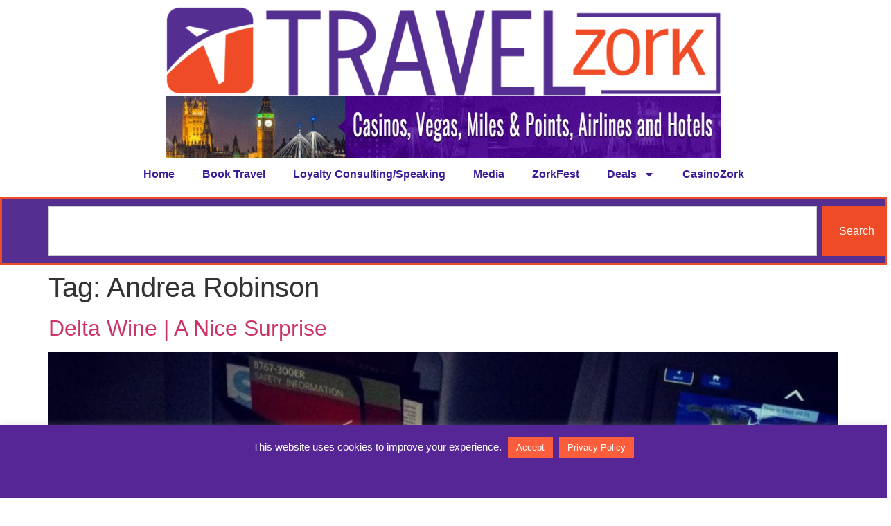

--- FILE ---
content_type: text/html; charset=UTF-8
request_url: https://autoaffiliatelinks.com/api/pro2.php
body_size: 12
content:
{"links":[]}

--- FILE ---
content_type: text/html; charset=UTF-8
request_url: https://autoaffiliatelinks.com/api/pro2.php
body_size: 170
content:
{"links":[],"keywords":["Rights Reserved","Sommelier","Delta","TravelZork","Rights","Reserved","Developed","Hosted","Delta wine program","privacy Cookies Policy"],"notimes":"100","insertid":4358866}

--- FILE ---
content_type: text/html; charset=UTF-8
request_url: https://autoaffiliatelinks.com/api/pro2.php
body_size: 170
content:
{"links":[],"keywords":["Rights Reserved","Sommelier","Delta","TravelZork","Rights","Reserved","Developed","Hosted","Delta wine program","privacy Cookies Policy"],"notimes":"100","insertid":4358868}

--- FILE ---
content_type: text/html; charset=UTF-8
request_url: https://autoaffiliatelinks.com/api/pro2.php
body_size: 168
content:
{"links":[],"keywords":["Sommelier","Delta","Delta wine program","Delta wine","wine education program","delta Wine","andrea Robinson","master Sommelier","big business","airline world"],"notimes":"100","insertid":4358867}

--- FILE ---
content_type: application/javascript; charset=UTF-8
request_url: https://travelzork.com/cdn-cgi/challenge-platform/h/b/scripts/jsd/13c98df4ef2d/main.js?
body_size: 4532
content:
window._cf_chl_opt={VnHPF6:'b'};~function(J3,Y,O,N,U,v,H,g){J3=R,function(d,h,JW,J2,T,G){for(JW={d:402,h:430,T:407,G:333,I:367,S:365,s:350,j:348,b:346,m:371,c:441},J2=R,T=d();!![];)try{if(G=-parseInt(J2(JW.d))/1*(-parseInt(J2(JW.h))/2)+-parseInt(J2(JW.T))/3*(-parseInt(J2(JW.G))/4)+parseInt(J2(JW.I))/5*(parseInt(J2(JW.S))/6)+parseInt(J2(JW.s))/7*(-parseInt(J2(JW.j))/8)+-parseInt(J2(JW.b))/9+-parseInt(J2(JW.m))/10+parseInt(J2(JW.c))/11,G===h)break;else T.push(T.shift())}catch(I){T.push(T.shift())}}(J,635744),Y=this||self,O=Y[J3(429)],N={},N[J3(375)]='o',N[J3(404)]='s',N[J3(340)]='u',N[J3(411)]='z',N[J3(352)]='n',N[J3(327)]='I',N[J3(434)]='b',U=N,Y[J3(357)]=function(h,T,G,I,Jt,JI,JG,J8,s,j,Z,C,V,z){if(Jt={d:422,h:328,T:431,G:328,I:383,S:353,s:347,j:383,b:356,m:428,c:409,Z:363,C:438},JI={d:410,h:409,T:394},JG={d:344,h:338,T:374,G:432},J8=J3,null===T||void 0===T)return I;for(s=y(T),h[J8(Jt.d)][J8(Jt.h)]&&(s=s[J8(Jt.T)](h[J8(Jt.d)][J8(Jt.G)](T))),s=h[J8(Jt.I)][J8(Jt.S)]&&h[J8(Jt.s)]?h[J8(Jt.j)][J8(Jt.S)](new h[(J8(Jt.s))](s)):function(A,J9,o){for(J9=J8,A[J9(JI.d)](),o=0;o<A[J9(JI.h)];A[o+1]===A[o]?A[J9(JI.T)](o+1,1):o+=1);return A}(s),j='nAsAaAb'.split('A'),j=j[J8(Jt.b)][J8(Jt.m)](j),Z=0;Z<s[J8(Jt.c)];C=s[Z],V=E(h,T,C),j(V)?(z='s'===V&&!h[J8(Jt.Z)](T[C]),J8(Jt.C)===G+C?S(G+C,V):z||S(G+C,T[C])):S(G+C,V),Z++);return I;function S(A,o,J7){J7=R,Object[J7(JG.d)][J7(JG.h)][J7(JG.T)](I,o)||(I[o]=[]),I[o][J7(JG.G)](A)}},v=J3(397)[J3(385)](';'),H=v[J3(356)][J3(428)](v),Y[J3(401)]=function(h,T,Js,JJ,G,I,S,s){for(Js={d:329,h:409,T:414,G:432,I:339},JJ=J3,G=Object[JJ(Js.d)](T),I=0;I<G[JJ(Js.h)];I++)if(S=G[I],S==='f'&&(S='N'),h[S]){for(s=0;s<T[G[I]][JJ(Js.h)];-1===h[S][JJ(Js.T)](T[G[I]][s])&&(H(T[G[I]][s])||h[S][JJ(Js.G)]('o.'+T[G[I]][s])),s++);}else h[S]=T[G[I]][JJ(Js.I)](function(j){return'o.'+j})},g=function(Jq,JL,Jl,JQ,Jo,Jp,h,T,G){return Jq={d:345,h:368},JL={d:372,h:432,T:372,G:384,I:380,S:432,s:380,j:372},Jl={d:409},JQ={d:364},Jo={d:409,h:380,T:344,G:338,I:374,S:344,s:338,j:374,b:344,m:374,c:364,Z:432,C:432,V:364,z:432,e:372,A:432,n:338,o:364,Q:432,l:432,L:432,a:384},Jp=J3,h=String[Jp(Jq.d)],T={'h':function(I,JA){return JA={d:370,h:380},null==I?'':T.g(I,6,function(S,JU){return JU=R,JU(JA.d)[JU(JA.h)](S)})},'g':function(I,S,s,Jk,j,Z,C,V,z,A,o,Q,L,D,M,K,J0,J1){if(Jk=Jp,I==null)return'';for(Z={},C={},V='',z=2,A=3,o=2,Q=[],L=0,D=0,M=0;M<I[Jk(Jo.d)];M+=1)if(K=I[Jk(Jo.h)](M),Object[Jk(Jo.T)][Jk(Jo.G)][Jk(Jo.I)](Z,K)||(Z[K]=A++,C[K]=!0),J0=V+K,Object[Jk(Jo.S)][Jk(Jo.s)][Jk(Jo.j)](Z,J0))V=J0;else{if(Object[Jk(Jo.b)][Jk(Jo.s)][Jk(Jo.m)](C,V)){if(256>V[Jk(Jo.c)](0)){for(j=0;j<o;L<<=1,S-1==D?(D=0,Q[Jk(Jo.Z)](s(L)),L=0):D++,j++);for(J1=V[Jk(Jo.c)](0),j=0;8>j;L=L<<1.35|1.35&J1,D==S-1?(D=0,Q[Jk(Jo.Z)](s(L)),L=0):D++,J1>>=1,j++);}else{for(J1=1,j=0;j<o;L=L<<1.78|J1,S-1==D?(D=0,Q[Jk(Jo.C)](s(L)),L=0):D++,J1=0,j++);for(J1=V[Jk(Jo.V)](0),j=0;16>j;L=L<<1.62|1&J1,D==S-1?(D=0,Q[Jk(Jo.z)](s(L)),L=0):D++,J1>>=1,j++);}z--,0==z&&(z=Math[Jk(Jo.e)](2,o),o++),delete C[V]}else for(J1=Z[V],j=0;j<o;L=L<<1.9|1.12&J1,S-1==D?(D=0,Q[Jk(Jo.A)](s(L)),L=0):D++,J1>>=1,j++);V=(z--,z==0&&(z=Math[Jk(Jo.e)](2,o),o++),Z[J0]=A++,String(K))}if(''!==V){if(Object[Jk(Jo.S)][Jk(Jo.n)][Jk(Jo.m)](C,V)){if(256>V[Jk(Jo.o)](0)){for(j=0;j<o;L<<=1,S-1==D?(D=0,Q[Jk(Jo.Z)](s(L)),L=0):D++,j++);for(J1=V[Jk(Jo.V)](0),j=0;8>j;L=L<<1|J1&1,D==S-1?(D=0,Q[Jk(Jo.z)](s(L)),L=0):D++,J1>>=1,j++);}else{for(J1=1,j=0;j<o;L=L<<1.86|J1,D==S-1?(D=0,Q[Jk(Jo.Q)](s(L)),L=0):D++,J1=0,j++);for(J1=V[Jk(Jo.c)](0),j=0;16>j;L=J1&1.49|L<<1.68,D==S-1?(D=0,Q[Jk(Jo.l)](s(L)),L=0):D++,J1>>=1,j++);}z--,0==z&&(z=Math[Jk(Jo.e)](2,o),o++),delete C[V]}else for(J1=Z[V],j=0;j<o;L=J1&1|L<<1.97,D==S-1?(D=0,Q[Jk(Jo.L)](s(L)),L=0):D++,J1>>=1,j++);z--,0==z&&o++}for(J1=2,j=0;j<o;L=J1&1|L<<1.29,S-1==D?(D=0,Q[Jk(Jo.Z)](s(L)),L=0):D++,J1>>=1,j++);for(;;)if(L<<=1,D==S-1){Q[Jk(Jo.l)](s(L));break}else D++;return Q[Jk(Jo.a)]('')},'j':function(I,JE){return JE=Jp,null==I?'':I==''?null:T.i(I[JE(Jl.d)],32768,function(S,Jy){return Jy=JE,I[Jy(JQ.d)](S)})},'i':function(I,S,s,Jv,j,Z,C,V,z,A,o,Q,L,D,M,K,J1,J0){for(Jv=Jp,j=[],Z=4,C=4,V=3,z=[],Q=s(0),L=S,D=1,A=0;3>A;j[A]=A,A+=1);for(M=0,K=Math[Jv(JL.d)](2,2),o=1;o!=K;J0=Q&L,L>>=1,L==0&&(L=S,Q=s(D++)),M|=o*(0<J0?1:0),o<<=1);switch(M){case 0:for(M=0,K=Math[Jv(JL.d)](2,8),o=1;K!=o;J0=Q&L,L>>=1,0==L&&(L=S,Q=s(D++)),M|=(0<J0?1:0)*o,o<<=1);J1=h(M);break;case 1:for(M=0,K=Math[Jv(JL.d)](2,16),o=1;o!=K;J0=L&Q,L>>=1,0==L&&(L=S,Q=s(D++)),M|=(0<J0?1:0)*o,o<<=1);J1=h(M);break;case 2:return''}for(A=j[3]=J1,z[Jv(JL.h)](J1);;){if(D>I)return'';for(M=0,K=Math[Jv(JL.d)](2,V),o=1;o!=K;J0=Q&L,L>>=1,L==0&&(L=S,Q=s(D++)),M|=o*(0<J0?1:0),o<<=1);switch(J1=M){case 0:for(M=0,K=Math[Jv(JL.T)](2,8),o=1;o!=K;J0=Q&L,L>>=1,L==0&&(L=S,Q=s(D++)),M|=(0<J0?1:0)*o,o<<=1);j[C++]=h(M),J1=C-1,Z--;break;case 1:for(M=0,K=Math[Jv(JL.d)](2,16),o=1;K!=o;J0=L&Q,L>>=1,0==L&&(L=S,Q=s(D++)),M|=o*(0<J0?1:0),o<<=1);j[C++]=h(M),J1=C-1,Z--;break;case 2:return z[Jv(JL.G)]('')}if(Z==0&&(Z=Math[Jv(JL.T)](2,V),V++),j[J1])J1=j[J1];else if(J1===C)J1=A+A[Jv(JL.I)](0);else return null;z[Jv(JL.S)](J1),j[C++]=A+J1[Jv(JL.s)](0),Z--,A=J1,0==Z&&(Z=Math[Jv(JL.j)](2,V),V++)}}},G={},G[Jp(Jq.h)]=T.h,G}(),i();function f(Jm,Jd,d,h,T,G){return Jm={d:435,h:386,T:386,G:393},Jd=J3,d=Y[Jd(Jm.d)],h=3600,T=Math[Jd(Jm.h)](+atob(d.t)),G=Math[Jd(Jm.T)](Date[Jd(Jm.G)]()/1e3),G-T>h?![]:!![]}function W(d,h,JV,JC,JZ,Jc,Jh,T,G){JV={d:435,h:433,T:334,G:355,I:421,S:443,s:436,j:381,b:423,m:442,c:403,Z:405,C:331,V:439,z:368,e:427},JC={d:437},JZ={d:377,h:389,T:387,G:377},Jc={d:442},Jh=J3,T=Y[Jh(JV.d)],G=new Y[(Jh(JV.h))](),G[Jh(JV.T)](Jh(JV.G),Jh(JV.I)+Y[Jh(JV.S)][Jh(JV.s)]+Jh(JV.j)+T.r),T[Jh(JV.b)]&&(G[Jh(JV.m)]=5e3,G[Jh(JV.c)]=function(JT){JT=Jh,h(JT(Jc.d))}),G[Jh(JV.Z)]=function(JY){JY=Jh,G[JY(JZ.d)]>=200&&G[JY(JZ.d)]<300?h(JY(JZ.h)):h(JY(JZ.T)+G[JY(JZ.G)])},G[Jh(JV.C)]=function(JO){JO=Jh,h(JO(JC.d))},G[Jh(JV.V)](g[Jh(JV.z)](JSON[Jh(JV.e)](d)))}function F(d,Jb,Jx){return Jb={d:415},Jx=J3,Math[Jx(Jb.d)]()<d}function k(d,h,JP,J4){return JP={d:358,h:358,T:344,G:426,I:374,S:414,s:341},J4=J3,h instanceof d[J4(JP.d)]&&0<d[J4(JP.h)][J4(JP.T)][J4(JP.G)][J4(JP.I)](h)[J4(JP.S)](J4(JP.s))}function R(x,d,h){return h=J(),R=function(T,Y,O){return T=T-327,O=h[T],O},R(x,d)}function i(JD,Ju,Ja,JH,d,h,T,G,I){if(JD={d:435,h:423,T:330,G:391,I:408,S:408,s:335,j:399,b:399},Ju={d:330,h:391,T:399},Ja={d:444},JH=J3,d=Y[JH(JD.d)],!d)return;if(!f())return;(h=![],T=d[JH(JD.h)]===!![],G=function(JX,S){if(JX=JH,!h){if(h=!![],!f())return;S=X(),W(S.r,function(s){B(d,s)}),S.e&&P(JX(Ja.d),S.e)}},O[JH(JD.T)]!==JH(JD.G))?G():Y[JH(JD.I)]?O[JH(JD.S)](JH(JD.s),G):(I=O[JH(JD.j)]||function(){},O[JH(JD.b)]=function(JF){JF=JH,I(),O[JF(Ju.d)]!==JF(Ju.h)&&(O[JF(Ju.T)]=I,G())})}function y(d,JB,J6,h){for(JB={d:431,h:329,T:417},J6=J3,h=[];d!==null;h=h[J6(JB.d)](Object[J6(JB.h)](d)),d=Object[J6(JB.T)](d));return h}function X(Jj,JR,T,G,I,S,s){JR=(Jj={d:351,h:359,T:360,G:369,I:373,S:406,s:342,j:376,b:336,m:332,c:392,Z:400},J3);try{return T=O[JR(Jj.d)](JR(Jj.h)),T[JR(Jj.T)]=JR(Jj.G),T[JR(Jj.I)]='-1',O[JR(Jj.S)][JR(Jj.s)](T),G=T[JR(Jj.j)],I={},I=BAnB4(G,G,'',I),I=BAnB4(G,G[JR(Jj.b)]||G[JR(Jj.m)],'n.',I),I=BAnB4(G,T[JR(Jj.c)],'d.',I),O[JR(Jj.S)][JR(Jj.Z)](T),S={},S.r=I,S.e=null,S}catch(j){return s={},s.r={},s.e=j,s}}function B(T,G,JM,Jf,I,S,s){if(JM={d:395,h:423,T:389,G:425,I:388,S:416,s:390,j:396,b:425,m:416,c:418,Z:362,C:390,V:396},Jf=J3,I=Jf(JM.d),!T[Jf(JM.h)])return;G===Jf(JM.T)?(S={},S[Jf(JM.G)]=I,S[Jf(JM.I)]=T.r,S[Jf(JM.S)]=Jf(JM.T),Y[Jf(JM.s)][Jf(JM.j)](S,'*')):(s={},s[Jf(JM.b)]=I,s[Jf(JM.I)]=T.r,s[Jf(JM.m)]=Jf(JM.c),s[Jf(JM.Z)]=G,Y[Jf(JM.C)][Jf(JM.V)](s,'*'))}function P(G,I,Je,JN,S,s,j,b,m,c,Z,C){if(Je={d:343,h:418,T:435,G:421,I:443,S:436,s:420,j:379,b:433,m:334,c:355,Z:442,C:403,V:382,z:440,e:419,A:398,n:445,o:443,Q:349,l:424,L:443,a:354,D:361,M:366,K:425,J0:413,J1:439,JA:368},JN=J3,!F(.01))return![];s=(S={},S[JN(Je.d)]=G,S[JN(Je.h)]=I,S);try{j=Y[JN(Je.T)],b=JN(Je.G)+Y[JN(Je.I)][JN(Je.S)]+JN(Je.s)+j.r+JN(Je.j),m=new Y[(JN(Je.b))](),m[JN(Je.m)](JN(Je.c),b),m[JN(Je.Z)]=2500,m[JN(Je.C)]=function(){},c={},c[JN(Je.V)]=Y[JN(Je.I)][JN(Je.z)],c[JN(Je.e)]=Y[JN(Je.I)][JN(Je.A)],c[JN(Je.n)]=Y[JN(Je.o)][JN(Je.Q)],c[JN(Je.l)]=Y[JN(Je.L)][JN(Je.a)],Z=c,C={},C[JN(Je.D)]=s,C[JN(Je.M)]=Z,C[JN(Je.K)]=JN(Je.J0),m[JN(Je.J1)](g[JN(Je.JA)](C))}catch(V){}}function E(h,T,G,Ji,J5,I){J5=(Ji={d:337,h:383,T:378,G:383,I:412},J3);try{return T[G][J5(Ji.d)](function(){}),'p'}catch(S){}try{if(T[G]==null)return T[G]===void 0?'u':'x'}catch(s){return'i'}return h[J5(Ji.h)][J5(Ji.T)](T[G])?'a':T[G]===h[J5(Ji.G)]?'p5':T[G]===!0?'T':T[G]===!1?'F':(I=typeof T[G],J5(Ji.I)==I?k(h,T[G])?'N':'f':U[I]||'?')}function J(JK){return JK='style,errorInfoObject,detail,isNaN,charCodeAt,6ykkhyr,chctx,1712840iewrMq,njxTzkYw,display: none,yZDn-Pz8bTeo$BJk56MFLX27Yjsx4pAK301gtVuwNU9HCQfaWlvhG+EiOqIdmSrRc,4004080ysNsBZ,pow,tabIndex,call,object,contentWindow,status,isArray,/invisible/jsd,charAt,/jsd/oneshot/13c98df4ef2d/0.7839328130519605:1764545013:NNx5np9rWa12YYaVga0zIAuSD9DCf0T_6dArUbVRzpM/,chlApiSitekey,Array,join,split,floor,http-code:,sid,success,parent,loading,contentDocument,now,splice,cloudflare-invisible,postMessage,_cf_chl_opt;WVJdi2;tGfE6;eHFr4;rZpcH7;DMab5;uBWD2;TZOO6;NFIEc5;SBead5;rNss8;ssnu4;WlNXb1;QNPd6;BAnB4;Jxahl3;fLDZ5;fAvt5,NUDr6,onreadystatechange,removeChild,Jxahl3,2aJHSKj,ontimeout,string,onload,body,3qjevmQ,addEventListener,length,sort,symbol,function,jsd,indexOf,random,event,getPrototypeOf,error,chlApiUrl,/b/ov1/0.7839328130519605:1764545013:NNx5np9rWa12YYaVga0zIAuSD9DCf0T_6dArUbVRzpM/,/cdn-cgi/challenge-platform/h/,Object,api,chlApiClientVersion,source,toString,stringify,bind,document,261044itkohe,concat,push,XMLHttpRequest,boolean,__CF$cv$params,VnHPF6,xhr-error,d.cookie,send,wfJU3,12597915DFYUdR,timeout,_cf_chl_opt,error on cf_chl_props,chlApiRumWidgetAgeMs,bigint,getOwnPropertyNames,keys,readyState,onerror,navigator,2465796pLclnA,open,DOMContentLoaded,clientInformation,catch,hasOwnProperty,map,undefined,[native code],appendChild,msg,prototype,fromCharCode,5914719qwsbxs,Set,5375864BbdlSg,BHcSU3,7FqXYpp,createElement,number,from,mAxV0,POST,includes,BAnB4,Function,iframe'.split(','),J=function(){return JK},J()}}()